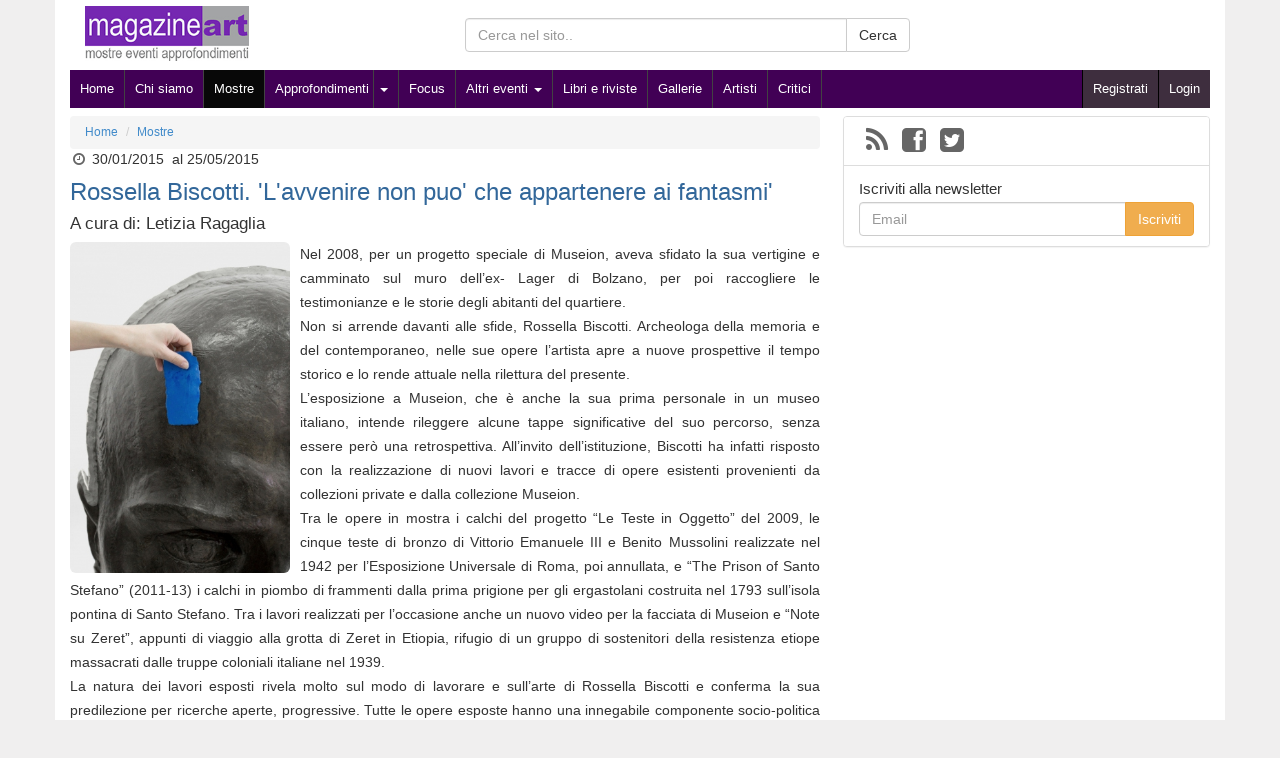

--- FILE ---
content_type: text/html
request_url: http://www.magazineart.net/mostre/rossella-biscotti-l-avvenire-non-puo-che-appartenere-ai-fantasmi.html
body_size: 5494
content:
<!DOCTYPE html>
<!--[if lt IE 7]>      <html class="no-js lt-ie9 lt-ie8 lt-ie7" lang="it"> <![endif]-->
<!--[if IE 7]>         <html class="no-js lt-ie9 lt-ie8" lang="it"> <![endif]-->
<!--[if IE 8]>         <html class="no-js lt-ie9" lang="it"> <![endif]-->
<!--[if gt IE 8]><!--> <html class="no-js" xmlns:fb="http://ogp.me/ns/fb#" lang="it"> <!--<![endif]-->
<head>
<meta charset="utf-8">
<meta name="viewport" content="width=device-width">
<title>Rossella Biscotti. 'L'avvenire non puo' che appartenere ai fantasmi'</title>
<meta name="description" content="Nel 2008, per un progetto speciale di Museion, aveva sfidato la sua vertigine e camminato sul muro dell&rsquo;ex- Lager di Bolzano, per poi raccogliere le testimonianze e le storie degli abitanti">
<link rel="shortcut icon" href="/img/magazineart/icons/favicon.ico">
<link rel="stylesheet" href="//netdna.bootstrapcdn.com/bootstrap/3.1.0/css/bootstrap.min.css">
<link rel="stylesheet" href="//netdna.bootstrapcdn.com/font-awesome/4.0.3/css/font-awesome.min.css">
<link rel="stylesheet" href="//www.magazineart.net/css/template/bootstrap/main.css">
<link rel="stylesheet" href="//www.magazineart.net/css/custom/magazineart/main.css">
<link rel="stylesheet" href="//www.magazineart.net/js/lib/woothemes-FlexSlider-ce5441b/flexslider.css">
<script src="//www.magazineart.net/js/lib/modernizr-2.6.2-respond-1.1.0.min.js"></script>
<meta name="robots" content="index,follow">
<link rel="alternate" type="application/rss+xml" title="Magazine Art - Arte e cultura - RSS 2.0" href="/feed.xml"/>
<meta property="og:locale" content="it_IT"/>
<meta property="og:title" content="Rossella Biscotti. 'L'avvenire non puo' che appartenere ai fantasmi'"/>
<meta property="og:type" content="article"/>
<meta property="og:image" content="http://www.magazineart.net/img/magazineart/200_200/1422462493b.jpg"/>
<meta property="og:url" content="http://www.magazineart.net/mostre/rossella-biscotti-l-avvenire-non-puo-che-appartenere-ai-fantasmi.html"/>
<meta property="og:site_name" content="Magazine Art - Arte e cultura"/>
<meta property="og:description" content="Nel 2008, per un progetto speciale di Museion, aveva sfidato la sua vertigine e camminato sul muro dell’ex- Lager di Bolzano, per poi raccogliere le testimonianze e le storie degli abitanti del quartiere.  Non si arrende davanti alle sfide, Rossella Biscotti. Archeologa della memoria e del contemporaneo, nelle sue opere l’artista apre a nuove"/>
<link rel="canonical" href="http://www.magazineart.net/mostre/rossella-biscotti-l-avvenire-non-puo-che-appartenere-ai-fantasmi.html"/>
<script src='https://www.google.com/recaptcha/api.js'></script>
</head>
<body>
<!--[if lt IE 7]>
    <p class="chromeframe">You are using an <strong>outdated</strong> browser. Please <a href="http://browsehappy.com/">upgrade your browser</a> or <a href="http://www.google.com/chromeframe/?redirect=true">activate Google Chrome Frame</a> to improve your experience.</p>
<![endif]-->
<div id="fb-root"></div>
<div class="container" id="container">
<header>
<div class="header_medium clearfix">
<div class="col-md-4 col-sm-5 col-xs-12">
<div class="logo">
<a href="http://www.magazineart.net/"><img src="/img/magazineart/template/logo_simple.jpg" alt="Magazine Art - Arte e cultura" class="img-responsive"/></a>
</div>
</div>
<div class="col-sm-5 col-xs-12 ricerca hidden-print">
<form method="get" action="/search">
<div class="input-group">
<input type="text" name="q" class="form-control" placeholder="Cerca nel sito.." value="">
<span class="input-group-btn">
<button class="btn btn-default" type="submit">Cerca</button>
</span>
</div>
</form>
</div>
</div>
<nav class="navbar navbar-inverse hidden-print" role="navigation">
<!-- Brand and toggle get grouped for better mobile display -->
<div class="navbar-header">
<button type="button" class="navbar-toggle" data-toggle="collapse" data-target=".navbar-ex1-collapse">
<span class="sr-only"></span>
<span class="icon-bar"></span>
<span class="icon-bar"></span>
<span class="icon-bar"></span>
</button>
</div>
<!-- Collect the nav links, forms, and other content for toggling -->
<div class="collapse navbar-collapse navbar-ex1-collapse">
<ul class="nav navbar-nav pull-left nav-mnu">
<li><a href="/" title="Home">Home</a></li>
<li><a href='/chi-siamo.html'>Chi siamo</a></li><li class="active"><a href='/mostre/'>Mostre</a></li><li class='caret-before'><a href='/articoli/'>Approfondimenti</a></li><li class='dropdown'>
<a class='dropdown-toggle caret-after' data-toggle="dropdown" href='#'><b class='caret'></b></a>
<ul class='dropdown-menu'><li><a href='/articoli/articoli-1/'>Articoli</a></li><li><a href='/articoli/gli-autori-si-raccontano/'>Gli autori si raccontano</a></li><li><a href='/articoli/conversazioni-d-arte/'>Conversazioni d'arte</a></li></ul></li><li><a href='/arte-focus/'>Focus</a></li><li class='dropdown'><a class='dropdown-toggle' data-toggle='dropdown' href='#'>Altri eventi <b class='caret'></b></a><ul class='dropdown-menu'><li><a href='/bandi-e-concorsi/'>Bandi e concorsi</a></li><li><a href='/fiere-e-aste/'>Fiere e aste</a></li><li><a href='/convegni-e-conferenze/'>Convegni, conferenze e premi</a></li></ul></li><li><a href='/libri-e-riviste/'>Libri e riviste</a></li><li><a href='/galleria/'>Gallerie</a></li><li><a href='/artisti/'>Artisti</a></li><li><a href='/critici/'>Critici</a></li> </ul>
<ul class="nav navbar-nav pull-right nav-reg">
<li><a class="" href="/register.html" rel="nofollow">Registrati</a></li>
<li><a class="" href="/login.html" rel="nofollow">Login</a></li>
</ul>
</div><!-- /.navbar-collapse -->
</nav>
</header>
<div class="row" id="content">
<article class="col-md-8 blog_det" itemscope itemtype="http://schema.org/VisualArtsEvent">
<ol class="breadcrumb hidden-print">
<li itemscope itemtype="http://data-vocabulary.org/Breadcrumb"><a href="http://www.magazineart.net/" itemprop="url"><span itemprop="title">Home</span></a></li>
<li itemscope itemtype="http://data-vocabulary.org/Breadcrumb"><a href="/mostre/" itemprop="url"><span itemprop="title">Mostre</span></a></li>
</ol> <span class='date'><i class='fa fa-clock-o fa-1x fa-fw'></i>&nbsp;<span itemprop='startDate' content='2015-01-30T00:00'>30/01/2015</span>&nbsp;<span itemprop='endDate' content='2015-05-25T00:00'> al 25/05/2015</span></span> <h1 itemprop="name">Rossella Biscotti. 'L'avvenire non puo' che appartenere ai fantasmi'</h1>
<h3>A cura di: Letizia Ragaglia </h3>
<span itemprop="description" class="testo" id="content_testo">
<img class="img-rounded rappr" src="//www.magazineart.net/img/magazineart/1422462493b.jpg" alt="Rossella Biscotti. &#039;L&#039;avvenire non puo&#039; che appartenere ai fantasmi&#039;" title="Rossella Biscotti. &#039;L&#039;avvenire non puo&#039; che appartenere ai fantasmi&#039;" itemprop='image'/>
<div style="text-align:justify">Nel 2008, per un progetto speciale di Museion, aveva sfidato la sua vertigine e camminato sul muro dell’ex- Lager di Bolzano, per poi raccogliere le testimonianze e le storie degli abitanti del quartiere. <br/> Non si arrende davanti alle sfide, Rossella Biscotti. Archeologa della memoria e del contemporaneo, nelle sue opere l’artista apre a nuove prospettive il tempo storico e lo rende attuale nella rilettura del presente. <br/> L’esposizione a Museion, che è anche la sua prima personale in un museo italiano, intende rileggere alcune tappe significative del suo percorso, senza essere però una retrospettiva. All’invito dell’istituzione, Biscotti ha infatti risposto con la realizzazione di nuovi lavori e tracce di opere esistenti provenienti da collezioni private e dalla collezione Museion. <br/> Tra le opere in mostra i calchi del progetto “Le Teste in Oggetto” del 2009, le cinque teste di bronzo di Vittorio Emanuele III e Benito Mussolini realizzate nel 1942 per l’Esposizione Universale di Roma, poi annullata, e “The Prison of Santo Stefano” (2011-13) i calchi in piombo di frammenti dalla prima prigione per gli ergastolani costruita nel 1793 sull’isola pontina di Santo Stefano. Tra i lavori realizzati per l’occasione anche un nuovo video per la facciata di Museion e “Note su Zeret”, appunti di viaggio alla grotta di Zeret in Etiopia, rifugio di un gruppo di sostenitori della resistenza etiope massacrati dalle truppe coloniali italiane nel 1939. <br/> La natura dei lavori esposti rivela molto sul modo di lavorare e sull’arte di Rossella Biscotti e conferma la sua predilezione per ricerche aperte, progressive. Tutte le opere esposte hanno una innegabile componente socio-politica e propongo un confronto con la storia. Confronto che non è semplice rievocazione, però. Come recita il titolo della mostra, citazione dal filosofo francese Derrida (L’avvenire non può che appartenere ai fantasmi) riconsiderare gli eventi passati vuol dire rappresentarli qui ed ora – e quindi riflettere sul nostro presente. E del nostro passato. <br/> per l’occasione verrà pubblicato un catalogo trilingue con testi di Letizia Ragaglia, Chus Martinéz e un dialogo tra Rossella Biscotti e Cesare Pietroiusti. <br/> L’artista dichiara questa mostra libera dall’ergastolo. https://liberidallergastolo.wordpress.com/about/ </div>
</span>
<div class="clearfix"><br/></div>
<!-- allegati -->
<!--  fine allegati -->
<!-- Luoghi associati -->
<div class="panel panel-default">
<!-- Default panel contents -->
<div class="panel-heading">
<h4 class="panel-title"><i class="fa fa-map-marker"></i> Luoghi</h4>
</div>
<div class="panel-body" id="map_det">
</div>
<div class="list-group">
<li class="list-group-item">
<span class="location"><span itemprop="location" itemscope itemtype="http://schema.org/Place"><span itemprop="name">Museion - Museo D'Arte Moderna e Contemporanea - Bolzano</span> - <span itemprop="address" itemscope itemtype="http://schema.org/PostalAddress"><span itemprop="streetAddress">Via Dante, 6</span> - <span itemprop="addressLocality"><span itemprop="postalCode">39100</span> Bolzano</span><meta itemprop="addressCountry" content="Italia"></span></span></span><br/>
<i class="fa fa-envelope fa-1x fa-fw"></i>&nbsp;<script type="text/javascript">//<![CDATA[
var l=new Array();l[0]='>';l[1]='a';l[2]='/';l[3]='<';l[4]='|116';l[5]='|105';l[6]='|46';l[7]='|110';l[8]='|111';l[9]='|105';l[10]='|101';l[11]='|115';l[12]='|117';l[13]='|109';l[14]='|64';l[15]='|111';l[16]='|102';l[17]='|110';l[18]='|105';l[19]='>';l[20]='"';l[21]='|116';l[22]='|105';l[23]='|46';l[24]='|110';l[25]='|111';l[26]='|105';l[27]='|101';l[28]='|115';l[29]='|117';l[30]='|109';l[31]='|64';l[32]='|111';l[33]='|102';l[34]='|110';l[35]='|105';l[36]=':';l[37]='o';l[38]='t';l[39]='l';l[40]='i';l[41]='a';l[42]='m';l[43]='"';l[44]='=';l[45]='f';l[46]='e';l[47]='r';l[48]='h';l[49]=' ';l[50]='a';l[51]='<';for(var i=l.length-1;i>=0;i=i-1){if(l[i].substring(0,1)=='|')document.write("&#"+unescape(l[i].substring(1))+";");else document.write(unescape(l[i]));}
//]]></script>&nbsp;&nbsp;&nbsp;<i class="fa fa-globe fa-1x fa-fw"></i>&nbsp;<a href="http://www.museion.it" target="_blank" rel="nofollow" itemprop="url">http://www.museion.it</a>&nbsp;&nbsp;&nbsp;<i class="fa fa-phone fa-1x fa-fw"></i>&nbsp;0471 223411&nbsp;&nbsp;&nbsp;<i class="fa fa-print fa-1x fa-fw"></i>&nbsp;0471 223412 </li>
</div>
</div>
<!-- fine luoghi associati -->
<!-- gallery -->
<div class="clearfix gallery">
<a href="//www.magazineart.net/img/magazineart/1422462493b1.jpg" data-toggle="lightbox" data-gallery="multiimages" data-title="" class="col-xs-3">
<img src="//www.magazineart.net/img/magazineart/90_90/1422462493b1.jpg.pagespeed.ce.2Nirrfpfa8.jpg" class="img-responsive">
</a>
</div>
<!--  fine gallery -->
<section class="panel panel-default">
<div class="panel-heading">
<h4 class="panel-title">
<i class="fa fa-tags"></i> Categorie correlate </h4>
</div>
<ul class="list-group">
<li class="list-group-item">
<i class="fa fa-tags"></i> <strong><a href="/galleria/">Gallerie</a></strong>:
<a href="/galleria/museion-museo-d-arte-moderna-e-contemporanea-bolzano.html">Museion - Museo D'Arte Moderna e Contemporanea - Bolzano</a> </li>
<li class="list-group-item">
<i class="fa fa-tags"></i> <strong><a href="/critici/">Critici</a></strong>:
<a href="/critici/ragaglia-letizia.html">Ragaglia Letizia</a> </li>
<li class="list-group-item">
<i class="fa fa-tags"></i> <strong><a href="/artisti/">Artisti</a></strong>:
<a href="/artisti/biscotti-rossella.html">Biscotti Rossella</a> </li>
</ul>
</section>
<span class="hidden-print"><fb:comments href="http://www.magazineart.net/mostre/rossella-biscotti-l-avvenire-non-puo-che-appartenere-ai-fantasmi.html" data-width="auto" numposts="50" colorscheme="light" class="fb-comments"></fb:comments></span>
</article>
<aside class="col-sm-4 col-dx hidden-print">
<section class="panel panel-default pannel-newsletter">
<ul class="list-group">
<li class="list-group-item">
<ul id="social" class="clearfix">
<li><a title="Feed" href="/feed.xml" rel="nofollow" target="_blank"><i class="fa fa-rss fa-2x"></i></a></li> <li><a href="https://www.facebook.com/MagazineArt" rel="nofollow" target="_blank"><i class="fa fa-facebook-square fa-2x"></i></a></li> <li><a href="https://twitter.com/MagazineArt" rel="nofollow" target="_blank"><i class="fa fa-twitter-square fa-2x"></i></a></li> </ul>
</li>
<li class="list-group-item">
<h4>Iscriviti alla newsletter</h4>
<div class="input-group">
<input type="email" class="form-control" placeholder="Email" id="email-newsletter">
<span class="input-group-btn">
<button class="btn btn-warning" type="button" onclick="return submit_newsletter();">Iscriviti</button>
</span>
</div>
</li>
</ul>
</section>
<center>
<div class="fb-like-box" data-href="https://www.facebook.com/MagazineArt" data-height="519" data-width="219" data-colorscheme="light" data-show-faces="true" data-header="false" data-show-border="true"></div>
</center>
</aside>
</div>
<div class="row hidden-print" id="footer">
<footer>
Copyright &copy; MagazineArt | <a href="mailto:info@magazineart.net">Contattaci</a>
<br/><br/>
<a href="http://www.magazineart.net/privacy.html" title="Privacy Policy">Privacy Policy</a>
</footer>
</div>
</div>
<script>var lang_short='it',lang_long='it_IT',fb_app_id='264343780417152',link_for_real=0;</script>
<script src="//ajax.googleapis.com/ajax/libs/jquery/1.11.0/jquery.min.js"></script>
<script src="//netdna.bootstrapcdn.com/bootstrap/3.1.0/js/bootstrap.min.js"></script>
<script src="//www.magazineart.net/js/frontend/bootstrap/common.js"></script>
<script src="https://maps.googleapis.com/maps/api/js?key=AIzaSyDKDzRlv08vQbcv05-TFT07UkvT8MxVDXY"></script>
<script src="//www.magazineart.net/js/lib/jquery-ui-map-3.0-rc/ui/jquery.ui.map.js"></script>
<script src="//www.magazineart.net/js/lib/jquery-ui-map-3.0-rc/ui/min/markerclusterer_compiled.js"></script>
<script src="//www.magazineart.net/js/lib/lightbox-master/ekko-lightbox.js"></script>
<script src="//www.magazineart.net/js/lib/woothemes-FlexSlider-ce5441b/jquery.flexslider-min.js"></script>
<script src="//www.magazineart.net/js/frontend/bootstrap/eventi_det.js.pagespeed.jm.XA4FXOF04V.js"></script>
<script src='/js/lib/cookiechoices.js'/></script>
<script>$(document).ready(function($){$(".publish").html("Pubblicato il: ");$(".ultimi-eventi").html("Ultimi inserimenti: ");$(".distante").html("Distanza");$("#map_det").gmap({"zoom":5,'mapTypeControl':false,'navigationControl':true,'streetViewControl':false,"center":"41.87194,12.56738",'bounds':true}).bind("init",function(evt,map){$("#map_det").gmap("addMarker",{'position':'46.496092,11.3495711','bounds':true}).click(function(){$('#map_det').gmap('openInfoWindow',{'content':"Via Dante"},this);});$("#map_det").gmap('set','MarkerClusterer',new MarkerClusterer(map,$("#map_det").gmap('get','markers')));});});</script>
<script id="Cookiebot" src="https://consent.cookiebot.com/uc.js" data-cbid="ec2bae8d-bf54-433e-bf28-4c2af5b1ee8a" data-blockingmode="auto" type="text/javascript"></script></body>
</html>

--- FILE ---
content_type: text/css
request_url: http://www.magazineart.net/css/template/bootstrap/main.css
body_size: 3152
content:
body { background-color: #f0efef;}
hr { margin-top: 10px; margin-bottom: 10px;}
h1 { font-size: 24px; color:#32679a; margin-top:10px;}
h2 { font-size: 17px; color:#636363; margin-top:5px;}
header { margin-bottom: 8px;}
footer { background-color: #424242; color:#ffffff; padding: 7px; margin: 5px 5px; text-align: center;}
footer a { color: #ffffff; text-decoration: underline;}
i { color: #666; }
.glyphicon { color:#ffffff;}
.ricerca { margin:18px auto;}
.logo { margin:10px 0px 0px 0px;}
.logo img { height:55px; }
.title_ads {display: block; font-weight: bolder; border-bottom:1px solid #d6d6d6; text-align:right; color:#737373; padding-right:15px;}
.fb_read_login, .fb_read_more, .hide_for_like, .like_for_show_list { display:none;}
.like_for_show_list, .fb_like_for_read, .fb_read_login { padding:10px;}
.add-contentlink:after { content:'Vai al sito'; }

.breadcrumb { font-size: 12px; margin-bottom: 0px;}
.container { background-color: #ffffff;}
#map_canvas { height: 200px; width: 100%; }
#map_det { width: 100%; height: 170px;}
#mappa_altre {  width: 100%; height: 150px; }

/* adsense */
.ads_content_rgt { float:right; margin: 10px 0px 10px 10px;}
.ads_content_end { margin: 25px 0px; clear: both; text-align:center;}
.ads_center { padding:15px 0px; clear:both;}

/* altezza 100% */
html,body{margin:0; padding: 0;height: 100%}
div#container{position: relative; height:100%}
body>div#container{height: auto; min-height: 100%}
div#content{padding: 0px 0px 90px 0px;}
div#footer{position:absolute;bottom: 0;width: 100%}

a.tag_tip { display: inline-block; font-size: 11px; margin:0px 0px 0px 0px; padding:2px 4px; border: 1px solid #000000; background-color: #636363; color:#ffffff;}
span.tag_tax { display: inline-block; font-size: 12px; margin-bottom: 2px; color:#666; }

.altri_art { border-bottom: 1px solid #CCC; padding:3px 0px;}
.altri_art h3 { font-size: 14px; margin:4px 0px; font-weight: normal;}
.altri_art em.date { font-size:11px;}

/* separatore eventi */
.ev-sep { border-top: 4px solid #f0f0f0; color: #000000; display: block; font-size: 15px; font-weight: bolder; line-height: 11px; margin: 15px 5px 20px 0px; text-transform: uppercase; }
.ev-septext { background: #FFF; float: left; margin: -7px 0 0 0px; padding: 0 15px 0 15px; }

/* immagini con testo e trasparenza */
a.text_img_container {display: block; overflow: hidden; position: relative; text-decoration: none;}
a.text_img_container img { width: 100%;}
a.text_img_container span.text_art{ width:100%; background: url("images/trans_bg.png") repeat scroll left top transparent !important; bottom: 0; color: #FFFFFF; display: block; font-size: 13px; font-weight: bold; left: 0; padding: 5px; position: absolute;}
a.text_img_container span.termine { font-weight: bolder; font-size: 14px; }
/* menu */
.navbar { margin:0px; border-radius: 0px; min-height: initial; border:none; font-size: 13px;}
.navbar .navbar-nav { float:none;}
.navbar .navbar-header { margin:0px;} 

.navbar .nav>li>a { padding:9px 10px; color:#ffffff; text-decoration: none;}
.navbar .navbar-nav>.active, .navbar .navbar-nav>.active:hover, .navbar .nav>li:hover { background-color:#424242;}
.navcenter { background-color:#ffffff; display: block;}
.nav-reg>li{ background-color: #428BCA; border-left: 1px solid #000000;}
a.caret-after {padding-left:4px !important;}
li.caret-before { border-right: none;}
li.caret-before>a {padding-right:4px !important;}
.submenu { border-radius: 0px; background-color:#424242; color:#ffffff; font-size: 13px; min-height: 30px;}
.submenu>ul { list-style:none; margin:0px; padding:5px 8px;}
.submenu>ul li { float:left;}
.submenu>ul>li+li:before { content: "/\00a0"; padding: 0 5px; color: #CCC;}
.submenu .disable {color:#e0e0e0;}

.submenu a { color:#ffffff;}
.header_top { margin:9px auto;}
.header_top .rgt { text-align: right;}

/* social top */
.social { height: 40px; border-bottom: 1px dotted #A7A7A7; padding: 9px; text-align: right; margin: 0px 0px 10px 0px; clear: both; }
.social li {margin-left: 10px; list-style: none;}
.social_read_more{clear:both;margin:20px 0px;background:#FFF;border:1px solid #C4CDE0;padding:0;-webkit-box-shadow:rgba(100,100,100,0.15) 0 2px 9px 0;-moz-box-shadow:rgba(100,100,100,0.15) 0 2px 9px 0;box-shadow:rgba(100,100,100,0.15) 0 2px 9px 0;-webkit-border-radius:5px;-moz-border-radius:5px;border-radius:5px;}

ul#social { list-style: none; padding:0px 0px; margin:0px; }
ul#social li { float:left;  margin:0px 7px;}
ul#social li a { float:left; }

/* pannell newsletter */
.pannel-newsletter h4 {font-size: 15px; margin:5px 0px;}
.pannel-newsletter p { font-size:12px; color:#636363;}

/* menu */
.bs-sidenav { margin: 0px 0px 10px 0px; padding: 10px 0px; background-color:#eeeeee; border-radius: 2px; }
.bs-sidebar .nav > li > a { display: block; color:#000000; padding: 5px 20px; }
.bs-sidebar .nav > li > a:hover, bs-sidebar .nav > li > a:focus { text-decoration: none; background-color: #e5e3e9; border-left: 1px solid #dbd8e0; }
.bs-sidebar .nav > .active > a, .bs-sidebar .nav > .active:hover > a, .bs-sidebar .nav > .active:focus > a { font-weight: bold; color: #000000; background-color: transparent; border-left: 1px solid #000000; }
.bs-sidebar .nav .nav { display: none; margin-bottom: 8px; }
.bs-sidebar .nav .nav > li > a { padding-top: 3px; padding-bottom: 3px; padding-left: 30px; font-size: 96%; }
.bs-sidebar .nav .nav .nav > li > a { padding-top: 3px; padding-bottom: 3px; padding-left: 40px; font-size: 90%; }

/* blog lista */
.blog_list, .ev_list { font-size: 12px;}
.blog_list h3, .ev_list h3 { font-size: 16px; margin:0px 0px 9px; padding:0px; color: #32679a; display:inline-block;}
.blog_list article img, .ev_list article img { max-width:100px;}
.blog_list .media, .ev_list .media {  padding:10px 0px;}
.blog_list .media { border-bottom: 1px solid #cccccc; }
.media-object { width: 120px; text-align: center; }
.media .date { color:#999999; display: block; margin-bottom:3px;}
.media .location { color:#999999; display: block; margin-bottom:3px; }

/* eventi */
.f_sx { background-color: #eeeeee; font-size:13px; padding: 10px 0px 10px 6px;  -webkit-border-top-left-radius:8px; -webkit-border-bottom-left-radius: 8px;  -moz-border-top-left-radius:8px; -moz-border-bottom-left-radius:8px; border-top-left-radius:8px; border-bottom-left-radius:8px; margin-bottom: 15px; overflow:hidden; position:relative;}

.f_sx ul li { margin: 0; padding:3px 8px 3px 2px; position:relative;}
.f_sx ul li.title { padding-left:18px; }
.f_sx ul li i.fa-list {  position: absolute; left: 2px; bottom:5px; }
.f_sx ul li i.fa-ellipsis-v, .f_sx ul li i.fa-arrow-circle-o-left{  position: absolute; right: 0px; bottom:5px; }
.f_sx li a { padding:0px; margin:0px; text-decoration: none;}
.f_sx li a:hover { text-decoration: underline; background: none;}
.f_sx ul { list-style: none; padding:3px 0px; margin: 3px 0px;}
.f_sx>ul .active { background: #FFFFFF; font-weight: bolder; }
.f_map { padding:0px;}
.f_time { background-color: #eeeeee; }
.f_loc { background-color: #f9f6e4; }


.trs { display: block; padding:5px 15px; background-color: #EEE; color:#000; font-size: 16px; margin:25px 0px 25px 0px;}
.ultimi-eventi { display: block; padding:5px 15px; background-color: #EEE; color:#000; font-size: 16px; margin:15px 0px 10px 0px; }

.TopLeft, .BottomLeft {position:absolute; z-index:1000; background-image: url(images/corners.png); width:8px; height:10px;}
.TopLeft {left: 0; top: 0;}
.BottomLeft {left: 0; bottom: 0; background-position: bottom left;}
.ev_segnalato_1 { font-style: italic; color:#d20000;}


/* content dettaglio */
.blog_det .rappr { margin-right: 10px; max-width: 220px; float:left;}
.blog_det .testo { text-align: justify; display: inline-block; line-height:24px; width:100%;}
.blog_det .testo p { margin: 0px;}
.blog_det .testo hr { display: none; }

.youtube_responsive {float:none;clear:both;width:100%;position:relative;padding-bottom:56.25%;padding-top:25px;padding-left:25px;padding-right:25px;height:0;}
.youtube_responsive iframe{position:absolute;top:0;left:0;width:100%;height:100%;}
.altro-pannell em { font-size:12px;}
.blog_det h3 { font-size:17px; margin:9px 0px;}
.altro-pannell h5 { font-size: 14px; margin:2px 0px;}
.altro-locazione { background-color: #F5F5F5; }
.altro-locazione li article { padding:5px 40px 15px 40px; border-bottom: 1px solid #e5e3e9;}
.altro-locazione a {display: inline-block; font-size: 13px;}
.altro-locazione .flexslider { margin:0px; background: #f5f4f4; border:0px;  -webkit-border-radius: 0px; -moz-border-radius: 0px; -o-border-radius: 0px; box-shadow:none; -webkit-box-shadow:none; }
.altro-locazione .flexslider .flex-direction-nav { line-height: normal; }
.det_ev { padding:5px; background-color: #F5F5F5; margin-top: 8px; } 
.tab-content>.active { padding-top:15px;}

/* lightbox */
.ekko-lightbox-container { position:relative; }
.ekko-lightbox-nav-overlay { z-index:100; position: absolute; top:0; left:0; width:100%; height:100%; }
.ekko-lightbox-nav-overlay a { opacity: 0; -webkit-transition: opacity 0.5s; -moz-transition: opacity 0.5s; -o-transition: opacity 0.5s; transition: opacity 0.5s;
			       color:#fff; font-size:30px; height: 100%; width:49%; display:block; padding-top:45%; text-shadow: 2px 2px 4px #000; filter: dropshadow(color=#000, offx=2, offy=2); z-index:100;
                             }
.ekko-lightbox-nav-overlay a:empty { width:49%; }
.ekko-lightbox a:hover { opacity: 1; text-decoration: none; }
.ekko-lightbox .glyphicon-chevron-left { padding-left:15px; float:left; left:0; text-align: left; }
.ekko-lightbox .glyphicon-chevron-right { padding-right:15px; float:right; right:0; text-align: right; }
.ekko-lightbox .modal-footer { text-align: left; }
.gallery { margin:15px 0px;}
.gallery img { margin:10px 0px; height:90px;}

/* registrazione  */
.privacy {width: 100%; height: 200px; padding: 10px; display: block; }

/* Show and affix the side nav when space allows it */
@media (min-width: 992px) {
  .bs-sidebar .nav > .active > ul { display: block; }
  .form { text-align:left; }
  .header_medium {  background-image:url('images/puntopiubackground.jpg'); background-repeat:no-repeat; background-position:center right; }
}

@media (min-width: 1200px) {
   
}

/* Medium devices (desktops, 992px and up) */
@media (min-width:768px) { 
    .navbar .navbar-collapse { padding-left: 0px; padding-right: 0px;}
    .col-dx { padding-right: 15px; padding-left: 8px;}
    .col-dx .panel-heading { font-weight: bolder; font-size: 16px;}
    .nav-mnu li { border-right: 1px solid #424242;}
}

@media print {
    .noprint {display:none !important;}
    a:link:after, a:visited:after { display: none; content: ""; }
}


--- FILE ---
content_type: text/css
request_url: http://www.magazineart.net/css/custom/magazineart/main.css
body_size: 184
content:
.logo { margin:6px 0px 0px 0px;}

@media (min-width: 992px) {
  .header_medium {  background: #FFFFFF; }
}
.navbar-inverse { background-color: #410055; }
.nav-reg>li {background-color: #3e2e3e;}

.rilevo h3 { color:#e0002a; }
.rilevo i { color:#e0002a; }


--- FILE ---
content_type: application/javascript
request_url: http://www.magazineart.net/js/frontend/bootstrap/eventi_det.js.pagespeed.jm.XA4FXOF04V.js
body_size: 754
content:
$(document).ready(function($){$('#slides_other').flexslider({animation:"fade",controlNav:false,animationLoop:true,slideshow:true});carica_mappa($('#other_location').attr('rel'));});function update_other(content_id)
{var other_loc=$('#other_loc').find(":selected").val()!=undefined?$('#other_loc').find(":selected").val():$('#other_loc').val();$.ajax({type:"POST",url:"/index.php?d=frontend&c=welcome&m=evento_det_other",dataType:"html",cache:false,async:true,data:{content_id:content_id,distance:$('#other_km').find(":selected").val(),other_per:$('#other_per').find(":selected").val(),other_loc:other_loc},beforeSend:function(){$('#slides_other').flexslider('destroy');},success:function(data,textStatus)
{$('#other_location').html(data);},complete:function()
{$('#slides_other').flexslider({animation:"fade",controlNav:true,animationLoop:true,slideshow:true});carica_mappa(content_id);}});return false;}
function carica_mappa(content_id)
{var other_loc=$('#other_loc').find(":selected").val()!=undefined?$('#other_loc').find(":selected").val():$('#other_loc').val();$.ajax({type:"POST",url:"/index.php?d=frontend&c=welcome&m=evento_det_other_maps",dataType:"json",cache:false,async:true,data:{content_id:content_id,distance:$('#other_km').find(":selected").val(),other_per:$('#other_per').find(":selected").val(),other_loc:other_loc},beforeSend:function(){$('#mappa_altre').gmap('destroy');},success:function(data,textStatus)
{var len=$.map(data,function(n,i){return i;}).length;if(len>0)
{$("#mappa_altre").show();$("#mappa_altre").gmap({"zoom":4,'mapTypeControl':false,'navigationControl':true,'streetViewControl':false,"center":"41.87194,12.56738",'bounds':true}).bind("init",function(evt,map){$.each(data,function(index,value){if(value.lat!=null&&value.lng!=null)
{$("#mappa_altre").gmap("addMarker",{'position':value.lat+','+value.lng,'bounds':true}).click(function(){$('#mappa_altre').gmap('openInfoWindow',{'content':'<a href="'+value.link+'">'+value.titolo+'</a>'},this);});}});$("#mappa_altre").gmap('set','MarkerClusterer',new MarkerClusterer(map,$("#mappa_altre").gmap('get','markers')));});}
else
{$("#mappa_altre").hide();}}});}

--- FILE ---
content_type: application/javascript
request_url: http://www.magazineart.net/js/lib/lightbox-master/ekko-lightbox.js
body_size: 2974
content:
// Generated by CoffeeScript 1.6.3
/*
Lightbox for Bootstrap 3 by @ashleydw
https://github.com/ashleydw/lightbox

License: https://github.com/ashleydw/lightbox/blob/master/LICENSE
*/


(function() {
  "use strict";
  var EkkoLightbox;

  EkkoLightbox = function(element, options) {
    var content, footer, header, video_id,
      _this = this;
    this.options = $.extend({
      gallery_parent_selector: '*:not(.row)',
      title: null,
      footer: null,
      remote: null,
      left_arrow_class: '.glyphicon .glyphicon-chevron-left',
      right_arrow_class: '.glyphicon .glyphicon-chevron-right',
      directional_arrows: true,
      type: null,
      onShow: function() {},
      onShown: function() {},
      onHide: function() {},
      onHidden: function() {},
      id: false
    }, options || {});
    this.$element = $(element);
    content = '';
    this.modal_id = this.options.modal_id ? this.options.modal_id : 'ekkoLightbox-' + Math.floor((Math.random() * 1000) + 1);
    header = '<div class="modal-header"' + (this.options.title ? '' : ' style="display:none"') + '><button type="button" class="close" data-dismiss="modal" aria-hidden="true">&times;</button><h4 class="modal-title">' + this.options.title + '</h4></div>';
    footer = '<div class="modal-footer"' + (this.options.footer ? '' : ' style="display:none"') + '>' + this.options.footer + '</div>';
    $(document.body).append('<div id="' + this.modal_id + '" class="ekko-lightbox modal fade" tabindex="-1"><div class="modal-dialog"><div class="modal-content">' + header + '<div class="modal-body"><div class="ekko-lightbox-container"><div></div></div></div>' + footer + '</div></div></div>');
    this.modal = $('#' + this.modal_id);
    this.modal_body = this.modal.find('.modal-body').first();
    this.lightbox_container = this.modal_body.find('.ekko-lightbox-container').first();
    this.lightbox_body = this.lightbox_container.find('> div:first-child').first();
    this.modal_arrows = null;
    this.padding = {
      left: parseFloat(this.modal_body.css('padding-left'), 10),
      right: parseFloat(this.modal_body.css('padding-right'), 10),
      bottom: parseFloat(this.modal_body.css('padding-bottom'), 10),
      top: parseFloat(this.modal_body.css('padding-top'), 10)
    };
    if (!this.options.remote) {
      this.error('No remote target given');
    } else {
      this.gallery = this.$element.data('gallery');
      if (this.gallery) {
        if (this.options.gallery_parent_selector === 'document.body' || this.options.gallery_parent_selector === '') {
          this.gallery_items = $(document.body).find('*[data-toggle="lightbox"][data-gallery="' + this.gallery + '"]');
        } else {
          this.gallery_items = this.$element.parents(this.options.gallery_parent_selector).first().find('*[data-toggle="lightbox"][data-gallery="' + this.gallery + '"]');
        }
        this.gallery_index = this.gallery_items.index(this.$element);
        $(document).on('keydown.ekkoLightbox', this.navigate.bind(this));
        if (this.options.directional_arrows && this.gallery_items.length > 1) {
          this.lightbox_container.prepend('<div class="ekko-lightbox-nav-overlay"><a href="#" class="' + this.strip_stops(this.options.left_arrow_class) + '"></a><a href="#" class="' + this.strip_stops(this.options.right_arrow_class) + '"></a></div>');
          this.modal_arrows = this.lightbox_container.find('div.ekko-lightbox-nav-overlay').first();
          this.lightbox_container.find('a' + this.strip_spaces(this.options.left_arrow_class)).on('click', function(event) {
            event.preventDefault();
            return _this.navigate_left();
          });
          this.lightbox_container.find('a' + this.strip_spaces(this.options.right_arrow_class)).on('click', function(event) {
            event.preventDefault();
            return _this.navigate_right();
          });
        }
      }
      if (this.options.type) {
        if (this.options.type === 'image') {
          this.preloadImage(this.options.remote, true);
        } else if (this.options.type === 'youtube' && (video_id = this.getYoutubeId(this.options.remote))) {
          this.showYoutubeVideo(video_id);
        } else if (this.options.type === 'vimeo') {
          this.showVimeoVideo(this.options.remote);
        } else {
          this.error("Could not detect remote target type. Force the type using data-type=\"image|youtube|vimeo\"");
        }
      } else {
        this.detectRemoteType(this.options.remote);
      }
    }
    this.modal.on('show.bs.modal', this.options.onShow.bind(this)).on('shown.bs.modal', function() {
      if (_this.modal_arrows) {
        _this.resize(_this.lightbox_body.width());
      }
      return _this.options.onShown.call(_this);
    }).on('hide.bs.modal', this.options.onHide.bind(this)).on('hidden.bs.modal', function() {
      if (_this.gallery) {
        $(document).off('keydown.ekkoLightbox');
      }
      _this.modal.remove();
      return _this.options.onHidden.call(_this);
    }).modal('show', options);
    return this.modal;
  };

  EkkoLightbox.prototype = {
    strip_stops: function(str) {
      return str.replace(/\./g, '');
    },
    strip_spaces: function(str) {
      return str.replace(/\s/g, '');
    },
    isImage: function(str) {
      return str.match(/(^data:image\/.*,)|(\.(jp(e|g|eg)|gif|png|bmp|webp|svg)((\?|#).*)?$)/i);
    },
    isSwf: function(str) {
      return str.match(/\.(swf)((\?|#).*)?$/i);
    },
    getYoutubeId: function(str) {
      var match;
      match = str.match(/^.*(youtu.be\/|v\/|u\/\w\/|embed\/|watch\?v=|\&v=)([^#\&\?]*).*/);
      if (match && match[2].length === 11) {
        return match[2];
      } else {
        return false;
      }
    },
    getVimeoId: function(str) {
      if (str.indexOf('vimeo') > 0) {
        return str;
      } else {
        return false;
      }
    },
    navigate: function(event) {
      event = event || window.event;
      if (event.keyCode === 39 || event.keyCode === 37) {
        if (event.keyCode === 39) {
          return this.navigate_right();
        } else if (event.keyCode === 37) {
          return this.navigate_left();
        }
      }
    },
    navigate_left: function() {
      var src;
      if (this.gallery_items.length === 1) {
        return;
      }
      if (this.gallery_index === 0) {
        this.gallery_index = this.gallery_items.length - 1;
      } else {
        this.gallery_index--;
      }
      this.$element = $(this.gallery_items.get(this.gallery_index));
      this.updateTitleAndFooter();
      src = this.$element.attr('data-remote') || this.$element.attr('href');
      return this.detectRemoteType(src, this.$element.attr('data-type'));
    },
    navigate_right: function() {
      var next, src;
      if (this.gallery_items.length === 1) {
        return;
      }
      if (this.gallery_index === this.gallery_items.length - 1) {
        this.gallery_index = 0;
      } else {
        this.gallery_index++;
      }
      this.$element = $(this.gallery_items.get(this.gallery_index));
      src = this.$element.attr('data-remote') || this.$element.attr('href');
      this.updateTitleAndFooter();
      this.detectRemoteType(src, this.$element.attr('data-type'));
      if (this.gallery_index + 1 < this.gallery_items.length) {
        next = $(this.gallery_items.get(this.gallery_index + 1), false);
        src = next.attr('data-remote') || next.attr('href');
        if (next.attr('data-type') === 'image' || this.isImage(src)) {
          return this.preloadImage(src, false);
        }
      }
    },
    detectRemoteType: function(src, type) {
      var video_id;
      if (type === 'image' || this.isImage(src)) {
        return this.preloadImage(src, true);
      } else if (type === 'youtube' || (video_id = this.getYoutubeId(src))) {
        return this.showYoutubeVideo(video_id);
      } else if (type === 'vimeo' || (video_id = this.getVimeoId(src))) {
        return this.showVimeoVideo(video_id);
      } else {
        return this.error("Could not detect remote target type. Force the type using data-type=\"image|youtube|vimeo\"");
      }
    },
    updateTitleAndFooter: function() {
      var caption, footer, header, title;
      header = this.modal.find('.modal-dialog .modal-content .modal-header');
      footer = this.modal.find('.modal-dialog .modal-content .modal-footer');
      title = this.$element.data('title') || "";
      caption = this.$element.data('footer') || "";
      if (title) {
        header.css('display', '').find('.modal-title').html(title);
      } else {
        header.css('display', 'none');
      }
      if (caption) {
        footer.css('display', '').html(caption);
      } else {
        footer.css('display', 'none');
      }
      return this;
    },
    showLoading: function() {
      this.lightbox_body.html('<div class="modal-loading">Loading..</div>');
      return this;
    },
    showYoutubeVideo: function(id) {
      var height, width;
      width = this.$element.data('width') || 560;
      height = this.$element.data('height') || 315;
      this.resize(width);
      this.lightbox_body.html('<iframe width="' + width + '" height="' + height + '" src="//www.youtube.com/embed/' + id + '?badge=0&autoplay=1" frameborder="0" allowfullscreen></iframe>');
      if (this.modal_arrows) {
        return this.modal_arrows.css('display', 'none');
      }
    },
    showVimeoVideo: function(id) {
      this.resize(500);
      this.lightbox_body.html('<iframe width="500" height="281" src="' + id + '?autoplay=1" frameborder="0" allowfullscreen></iframe>');
      if (this.modal_arrows) {
        return this.modal_arrows.css('display', 'none');
      }
    },
    error: function(message) {
      this.lightbox_body.html(message);
      return this;
    },
    preloadImage: function(src, onLoadShowImage) {
      var img,
        _this = this;
      img = new Image();
      if ((onLoadShowImage == null) || onLoadShowImage === true) {
        img.onload = function() {
          var image, width;
          width = _this.checkImageDimensions(img.width);
          image = $('<img />');
          image.attr('src', img.src);
          image.css('max-width', '100%');
          _this.lightbox_body.html(image);
          if (_this.modal_arrows) {
            _this.modal_arrows.css('display', 'block');
          }
          return _this.resize(width);
        };
        img.onerror = function() {
          return _this.error('Failed to load image: ' + src);
        };
      }
      img.src = src;
      return img;
    },
    resize: function(width) {
      var width_inc_padding;
      width_inc_padding = width + this.padding.left + this.padding.right;
      this.modal.find('.modal-content').css('width', width_inc_padding);
      this.modal.find('.modal-dialog').css('width', width_inc_padding + 20);
      this.lightbox_container.find('a').css('padding-top', function() {
        return $(this).parent().height() / 2;
      });
      return this;
    },
    checkImageDimensions: function(max_width) {
      var w, width;
      w = $(window);
      width = max_width;
      if ((max_width + (this.padding.left + this.padding.right + 20)) > w.width()) {
        width = w.width() - (this.padding.left + this.padding.right + 20);
      }
      return width;
    },
    close: function() {
      return this.modal.modal('hide');
    }
  };

  $.fn.ekkoLightbox = function(options) {
    return this.each(function() {
      var $this;
      $this = $(this);
      options = $.extend({
        remote: $this.attr('data-remote') || $this.attr('href'),
        gallery_parent_selector: $this.attr('data-parent'),
        type: $this.attr('data-type')
      }, options, $this.data());
      new EkkoLightbox(this, options);
      return this;
    });
  };

}).call(this);


--- FILE ---
content_type: application/x-javascript; charset=utf-8
request_url: https://consent.cookiebot.com/ec2bae8d-bf54-433e-bf28-4c2af5b1ee8a/cc.js?renew=false&referer=www.magazineart.net&dnt=false&init=false
body_size: 211
content:
if(console){var cookiedomainwarning='Error: The domain WWW.MAGAZINEART.NET is not authorized to show the cookie banner for domain group ID ec2bae8d-bf54-433e-bf28-4c2af5b1ee8a. Please add it to the domain group in the Cookiebot Manager to authorize the domain.';if(typeof console.warn === 'function'){console.warn(cookiedomainwarning)}else{console.log(cookiedomainwarning)}};